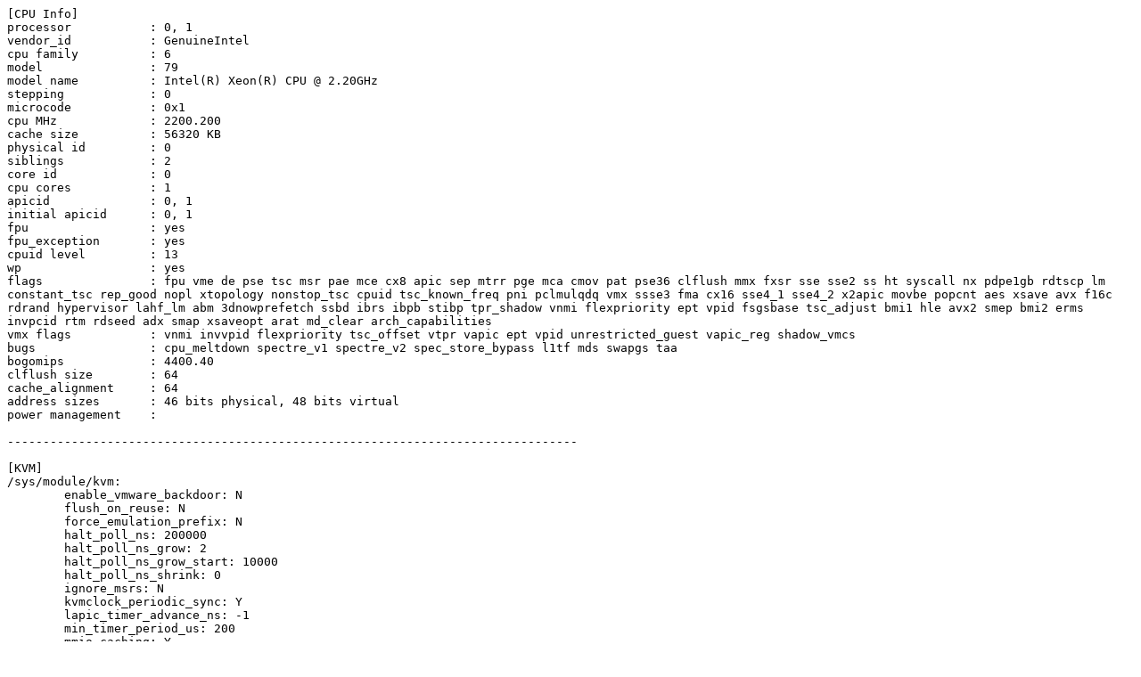

--- FILE ---
content_type: text/plain; charset=utf-8
request_url: https://syzkaller.appspot.com/text?tag=MachineInfo&x=1bb304992d328667
body_size: 1138
content:
[CPU Info]
processor           : 0, 1
vendor_id           : GenuineIntel
cpu family          : 6
model               : 79
model name          : Intel(R) Xeon(R) CPU @ 2.20GHz
stepping            : 0
microcode           : 0x1
cpu MHz             : 2200.200
cache size          : 56320 KB
physical id         : 0
siblings            : 2
core id             : 0
cpu cores           : 1
apicid              : 0, 1
initial apicid      : 0, 1
fpu                 : yes
fpu_exception       : yes
cpuid level         : 13
wp                  : yes
flags               : fpu vme de pse tsc msr pae mce cx8 apic sep mtrr pge mca cmov pat pse36 clflush mmx fxsr sse sse2 ss ht syscall nx pdpe1gb rdtscp lm constant_tsc rep_good nopl xtopology nonstop_tsc cpuid tsc_known_freq pni pclmulqdq vmx ssse3 fma cx16 sse4_1 sse4_2 x2apic movbe popcnt aes xsave avx f16c rdrand hypervisor lahf_lm abm 3dnowprefetch ssbd ibrs ibpb stibp tpr_shadow vnmi flexpriority ept vpid fsgsbase tsc_adjust bmi1 hle avx2 smep bmi2 erms invpcid rtm rdseed adx smap xsaveopt arat md_clear arch_capabilities
vmx flags           : vnmi invvpid flexpriority tsc_offset vtpr vapic ept vpid unrestricted_guest vapic_reg shadow_vmcs
bugs                : cpu_meltdown spectre_v1 spectre_v2 spec_store_bypass l1tf mds swapgs taa
bogomips            : 4400.40
clflush size        : 64
cache_alignment     : 64
address sizes       : 46 bits physical, 48 bits virtual
power management    : 

--------------------------------------------------------------------------------

[KVM]
/sys/module/kvm:
	enable_vmware_backdoor: N
	flush_on_reuse: N
	force_emulation_prefix: N
	halt_poll_ns: 200000
	halt_poll_ns_grow: 2
	halt_poll_ns_grow_start: 10000
	halt_poll_ns_shrink: 0
	ignore_msrs: N
	kvmclock_periodic_sync: Y
	lapic_timer_advance_ns: -1
	min_timer_period_us: 200
	mmio_caching: Y
	nx_huge_pages: N
	nx_huge_pages_recovery_period_ms: 0
	nx_huge_pages_recovery_ratio: 60
	pi_inject_timer: 0
	report_ignored_msrs: Y
	tdp_mmu: Y
	tsc_tolerance_ppm: 250
	vector_hashing: Y

/sys/module/kvm_amd:
	avic: N
	dump_invalid_vmcb: N
	intercept_smi: Y
	lbrv: 1
	nested: 1
	npt: Y
	nrips: 1
	pause_filter_count: 3000
	pause_filter_count_grow: 2
	pause_filter_count_max: 65535
	pause_filter_count_shrink: 0
	pause_filter_thresh: 128
	pmu: Y
	tsc_scaling: 1
	vgif: 1
	vls: 1

/sys/module/kvm_intel:
	allow_smaller_maxphyaddr: N
	dump_invalid_vmcs: N
	emulate_invalid_guest_state: Y
	enable_apicv: N
	enable_shadow_vmcs: Y
	ept: Y
	eptad: N
	fasteoi: Y
	flexpriority: Y
	nested: Y
	nested_early_check: N
	ple_gap: 0
	ple_window: 0
	ple_window_grow: 0
	ple_window_max: 0
	ple_window_shrink: 0
	pml: N
	preemption_timer: N
	pt_mode: 0
	unrestricted_guest: Y
	vmentry_l1d_flush: not required
	vnmi: Y
	vpid: Y


--------------------------------------------------------------------------------

